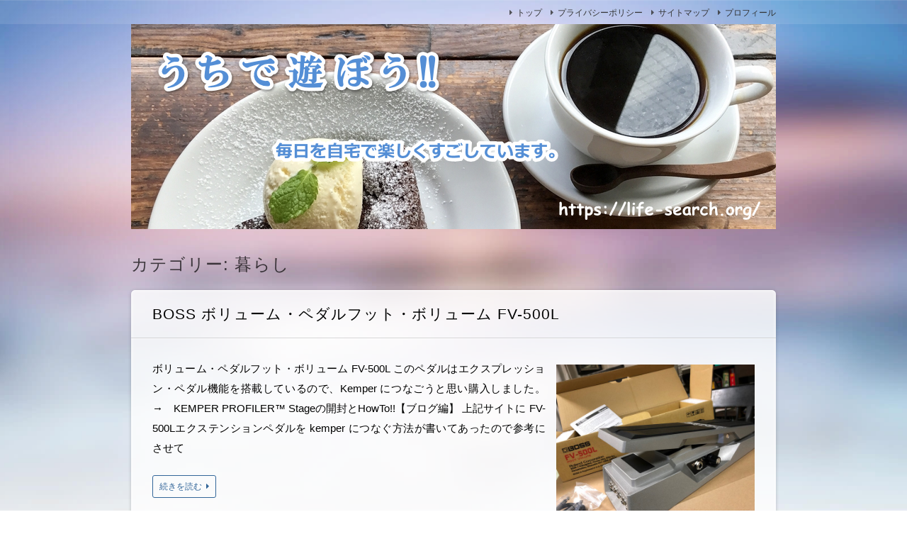

--- FILE ---
content_type: text/html; charset=UTF-8
request_url: http://life-search.org/category/life
body_size: 11286
content:
<!DOCTYPE html>
<html lang="ja" class="no-js no-svg">
<head>
<meta charset="UTF-8" />
<meta http-equiv="X-UA-Compatible" content="IE=edge">
<meta name="viewport" content="width=device-width, initial-scale=1">
  <link rel="stylesheet" href="http://life-search.org/wp-content/themes/wp-alpha/css/normalize.css" />
<link rel="stylesheet" href="http://life-search.org/wp-content/themes/wp-alpha/css/basic.css" />
<link rel="stylesheet" href="http://life-search.org/wp-content/themes/wp-alpha/css/wpbasic.css" />
<link rel="stylesheet" href="http://life-search.org/wp-content/themes/wp-alpha/style.css" />
<link rel="stylesheet" href="http://life-search.org/wp-content/themes/wp-alpha/modules/modules.css" />
<link rel="stylesheet" media="screen and (min-width: 769px)" href="http://life-search.org/wp-content/themes/wp-alpha/skin/paraffin/skin.css.php" />
<link rel="stylesheet" media="screen and (max-width: 768px)" href="http://life-search.org/wp-content/themes/wp-alpha/css/mobile.css.php" />
<title>暮らし &#8211; うちで遊ぼう</title>
<meta name='robots' content='max-image-preview:large' />
	<style>img:is([sizes="auto" i], [sizes^="auto," i]) { contain-intrinsic-size: 3000px 1500px }</style>
	<link rel="alternate" type="application/rss+xml" title="うちで遊ぼう &raquo; フィード" href="https://life-search.org/feed" />
<link rel="alternate" type="application/rss+xml" title="うちで遊ぼう &raquo; コメントフィード" href="https://life-search.org/comments/feed" />
<link rel="alternate" type="application/rss+xml" title="うちで遊ぼう &raquo; 暮らし カテゴリーのフィード" href="https://life-search.org/category/life/feed" />
<script type="text/javascript">
/* <![CDATA[ */
window._wpemojiSettings = {"baseUrl":"https:\/\/s.w.org\/images\/core\/emoji\/16.0.1\/72x72\/","ext":".png","svgUrl":"https:\/\/s.w.org\/images\/core\/emoji\/16.0.1\/svg\/","svgExt":".svg","source":{"concatemoji":"http:\/\/life-search.org\/wp-includes\/js\/wp-emoji-release.min.js?ver=6.8.3"}};
/*! This file is auto-generated */
!function(s,n){var o,i,e;function c(e){try{var t={supportTests:e,timestamp:(new Date).valueOf()};sessionStorage.setItem(o,JSON.stringify(t))}catch(e){}}function p(e,t,n){e.clearRect(0,0,e.canvas.width,e.canvas.height),e.fillText(t,0,0);var t=new Uint32Array(e.getImageData(0,0,e.canvas.width,e.canvas.height).data),a=(e.clearRect(0,0,e.canvas.width,e.canvas.height),e.fillText(n,0,0),new Uint32Array(e.getImageData(0,0,e.canvas.width,e.canvas.height).data));return t.every(function(e,t){return e===a[t]})}function u(e,t){e.clearRect(0,0,e.canvas.width,e.canvas.height),e.fillText(t,0,0);for(var n=e.getImageData(16,16,1,1),a=0;a<n.data.length;a++)if(0!==n.data[a])return!1;return!0}function f(e,t,n,a){switch(t){case"flag":return n(e,"\ud83c\udff3\ufe0f\u200d\u26a7\ufe0f","\ud83c\udff3\ufe0f\u200b\u26a7\ufe0f")?!1:!n(e,"\ud83c\udde8\ud83c\uddf6","\ud83c\udde8\u200b\ud83c\uddf6")&&!n(e,"\ud83c\udff4\udb40\udc67\udb40\udc62\udb40\udc65\udb40\udc6e\udb40\udc67\udb40\udc7f","\ud83c\udff4\u200b\udb40\udc67\u200b\udb40\udc62\u200b\udb40\udc65\u200b\udb40\udc6e\u200b\udb40\udc67\u200b\udb40\udc7f");case"emoji":return!a(e,"\ud83e\udedf")}return!1}function g(e,t,n,a){var r="undefined"!=typeof WorkerGlobalScope&&self instanceof WorkerGlobalScope?new OffscreenCanvas(300,150):s.createElement("canvas"),o=r.getContext("2d",{willReadFrequently:!0}),i=(o.textBaseline="top",o.font="600 32px Arial",{});return e.forEach(function(e){i[e]=t(o,e,n,a)}),i}function t(e){var t=s.createElement("script");t.src=e,t.defer=!0,s.head.appendChild(t)}"undefined"!=typeof Promise&&(o="wpEmojiSettingsSupports",i=["flag","emoji"],n.supports={everything:!0,everythingExceptFlag:!0},e=new Promise(function(e){s.addEventListener("DOMContentLoaded",e,{once:!0})}),new Promise(function(t){var n=function(){try{var e=JSON.parse(sessionStorage.getItem(o));if("object"==typeof e&&"number"==typeof e.timestamp&&(new Date).valueOf()<e.timestamp+604800&&"object"==typeof e.supportTests)return e.supportTests}catch(e){}return null}();if(!n){if("undefined"!=typeof Worker&&"undefined"!=typeof OffscreenCanvas&&"undefined"!=typeof URL&&URL.createObjectURL&&"undefined"!=typeof Blob)try{var e="postMessage("+g.toString()+"("+[JSON.stringify(i),f.toString(),p.toString(),u.toString()].join(",")+"));",a=new Blob([e],{type:"text/javascript"}),r=new Worker(URL.createObjectURL(a),{name:"wpTestEmojiSupports"});return void(r.onmessage=function(e){c(n=e.data),r.terminate(),t(n)})}catch(e){}c(n=g(i,f,p,u))}t(n)}).then(function(e){for(var t in e)n.supports[t]=e[t],n.supports.everything=n.supports.everything&&n.supports[t],"flag"!==t&&(n.supports.everythingExceptFlag=n.supports.everythingExceptFlag&&n.supports[t]);n.supports.everythingExceptFlag=n.supports.everythingExceptFlag&&!n.supports.flag,n.DOMReady=!1,n.readyCallback=function(){n.DOMReady=!0}}).then(function(){return e}).then(function(){var e;n.supports.everything||(n.readyCallback(),(e=n.source||{}).concatemoji?t(e.concatemoji):e.wpemoji&&e.twemoji&&(t(e.twemoji),t(e.wpemoji)))}))}((window,document),window._wpemojiSettings);
/* ]]> */
</script>
<style id='wp-emoji-styles-inline-css' type='text/css'>

	img.wp-smiley, img.emoji {
		display: inline !important;
		border: none !important;
		box-shadow: none !important;
		height: 1em !important;
		width: 1em !important;
		margin: 0 0.07em !important;
		vertical-align: -0.1em !important;
		background: none !important;
		padding: 0 !important;
	}
</style>
<link rel='stylesheet' id='wp-block-library-css' href='http://life-search.org/wp-includes/css/dist/block-library/style.min.css?ver=6.8.3' type='text/css' media='all' />
<style id='classic-theme-styles-inline-css' type='text/css'>
/*! This file is auto-generated */
.wp-block-button__link{color:#fff;background-color:#32373c;border-radius:9999px;box-shadow:none;text-decoration:none;padding:calc(.667em + 2px) calc(1.333em + 2px);font-size:1.125em}.wp-block-file__button{background:#32373c;color:#fff;text-decoration:none}
</style>
<style id='global-styles-inline-css' type='text/css'>
:root{--wp--preset--aspect-ratio--square: 1;--wp--preset--aspect-ratio--4-3: 4/3;--wp--preset--aspect-ratio--3-4: 3/4;--wp--preset--aspect-ratio--3-2: 3/2;--wp--preset--aspect-ratio--2-3: 2/3;--wp--preset--aspect-ratio--16-9: 16/9;--wp--preset--aspect-ratio--9-16: 9/16;--wp--preset--color--black: #000000;--wp--preset--color--cyan-bluish-gray: #abb8c3;--wp--preset--color--white: #ffffff;--wp--preset--color--pale-pink: #f78da7;--wp--preset--color--vivid-red: #cf2e2e;--wp--preset--color--luminous-vivid-orange: #ff6900;--wp--preset--color--luminous-vivid-amber: #fcb900;--wp--preset--color--light-green-cyan: #7bdcb5;--wp--preset--color--vivid-green-cyan: #00d084;--wp--preset--color--pale-cyan-blue: #8ed1fc;--wp--preset--color--vivid-cyan-blue: #0693e3;--wp--preset--color--vivid-purple: #9b51e0;--wp--preset--gradient--vivid-cyan-blue-to-vivid-purple: linear-gradient(135deg,rgba(6,147,227,1) 0%,rgb(155,81,224) 100%);--wp--preset--gradient--light-green-cyan-to-vivid-green-cyan: linear-gradient(135deg,rgb(122,220,180) 0%,rgb(0,208,130) 100%);--wp--preset--gradient--luminous-vivid-amber-to-luminous-vivid-orange: linear-gradient(135deg,rgba(252,185,0,1) 0%,rgba(255,105,0,1) 100%);--wp--preset--gradient--luminous-vivid-orange-to-vivid-red: linear-gradient(135deg,rgba(255,105,0,1) 0%,rgb(207,46,46) 100%);--wp--preset--gradient--very-light-gray-to-cyan-bluish-gray: linear-gradient(135deg,rgb(238,238,238) 0%,rgb(169,184,195) 100%);--wp--preset--gradient--cool-to-warm-spectrum: linear-gradient(135deg,rgb(74,234,220) 0%,rgb(151,120,209) 20%,rgb(207,42,186) 40%,rgb(238,44,130) 60%,rgb(251,105,98) 80%,rgb(254,248,76) 100%);--wp--preset--gradient--blush-light-purple: linear-gradient(135deg,rgb(255,206,236) 0%,rgb(152,150,240) 100%);--wp--preset--gradient--blush-bordeaux: linear-gradient(135deg,rgb(254,205,165) 0%,rgb(254,45,45) 50%,rgb(107,0,62) 100%);--wp--preset--gradient--luminous-dusk: linear-gradient(135deg,rgb(255,203,112) 0%,rgb(199,81,192) 50%,rgb(65,88,208) 100%);--wp--preset--gradient--pale-ocean: linear-gradient(135deg,rgb(255,245,203) 0%,rgb(182,227,212) 50%,rgb(51,167,181) 100%);--wp--preset--gradient--electric-grass: linear-gradient(135deg,rgb(202,248,128) 0%,rgb(113,206,126) 100%);--wp--preset--gradient--midnight: linear-gradient(135deg,rgb(2,3,129) 0%,rgb(40,116,252) 100%);--wp--preset--font-size--small: 13px;--wp--preset--font-size--medium: 20px;--wp--preset--font-size--large: 36px;--wp--preset--font-size--x-large: 42px;--wp--preset--spacing--20: 0.44rem;--wp--preset--spacing--30: 0.67rem;--wp--preset--spacing--40: 1rem;--wp--preset--spacing--50: 1.5rem;--wp--preset--spacing--60: 2.25rem;--wp--preset--spacing--70: 3.38rem;--wp--preset--spacing--80: 5.06rem;--wp--preset--shadow--natural: 6px 6px 9px rgba(0, 0, 0, 0.2);--wp--preset--shadow--deep: 12px 12px 50px rgba(0, 0, 0, 0.4);--wp--preset--shadow--sharp: 6px 6px 0px rgba(0, 0, 0, 0.2);--wp--preset--shadow--outlined: 6px 6px 0px -3px rgba(255, 255, 255, 1), 6px 6px rgba(0, 0, 0, 1);--wp--preset--shadow--crisp: 6px 6px 0px rgba(0, 0, 0, 1);}:where(.is-layout-flex){gap: 0.5em;}:where(.is-layout-grid){gap: 0.5em;}body .is-layout-flex{display: flex;}.is-layout-flex{flex-wrap: wrap;align-items: center;}.is-layout-flex > :is(*, div){margin: 0;}body .is-layout-grid{display: grid;}.is-layout-grid > :is(*, div){margin: 0;}:where(.wp-block-columns.is-layout-flex){gap: 2em;}:where(.wp-block-columns.is-layout-grid){gap: 2em;}:where(.wp-block-post-template.is-layout-flex){gap: 1.25em;}:where(.wp-block-post-template.is-layout-grid){gap: 1.25em;}.has-black-color{color: var(--wp--preset--color--black) !important;}.has-cyan-bluish-gray-color{color: var(--wp--preset--color--cyan-bluish-gray) !important;}.has-white-color{color: var(--wp--preset--color--white) !important;}.has-pale-pink-color{color: var(--wp--preset--color--pale-pink) !important;}.has-vivid-red-color{color: var(--wp--preset--color--vivid-red) !important;}.has-luminous-vivid-orange-color{color: var(--wp--preset--color--luminous-vivid-orange) !important;}.has-luminous-vivid-amber-color{color: var(--wp--preset--color--luminous-vivid-amber) !important;}.has-light-green-cyan-color{color: var(--wp--preset--color--light-green-cyan) !important;}.has-vivid-green-cyan-color{color: var(--wp--preset--color--vivid-green-cyan) !important;}.has-pale-cyan-blue-color{color: var(--wp--preset--color--pale-cyan-blue) !important;}.has-vivid-cyan-blue-color{color: var(--wp--preset--color--vivid-cyan-blue) !important;}.has-vivid-purple-color{color: var(--wp--preset--color--vivid-purple) !important;}.has-black-background-color{background-color: var(--wp--preset--color--black) !important;}.has-cyan-bluish-gray-background-color{background-color: var(--wp--preset--color--cyan-bluish-gray) !important;}.has-white-background-color{background-color: var(--wp--preset--color--white) !important;}.has-pale-pink-background-color{background-color: var(--wp--preset--color--pale-pink) !important;}.has-vivid-red-background-color{background-color: var(--wp--preset--color--vivid-red) !important;}.has-luminous-vivid-orange-background-color{background-color: var(--wp--preset--color--luminous-vivid-orange) !important;}.has-luminous-vivid-amber-background-color{background-color: var(--wp--preset--color--luminous-vivid-amber) !important;}.has-light-green-cyan-background-color{background-color: var(--wp--preset--color--light-green-cyan) !important;}.has-vivid-green-cyan-background-color{background-color: var(--wp--preset--color--vivid-green-cyan) !important;}.has-pale-cyan-blue-background-color{background-color: var(--wp--preset--color--pale-cyan-blue) !important;}.has-vivid-cyan-blue-background-color{background-color: var(--wp--preset--color--vivid-cyan-blue) !important;}.has-vivid-purple-background-color{background-color: var(--wp--preset--color--vivid-purple) !important;}.has-black-border-color{border-color: var(--wp--preset--color--black) !important;}.has-cyan-bluish-gray-border-color{border-color: var(--wp--preset--color--cyan-bluish-gray) !important;}.has-white-border-color{border-color: var(--wp--preset--color--white) !important;}.has-pale-pink-border-color{border-color: var(--wp--preset--color--pale-pink) !important;}.has-vivid-red-border-color{border-color: var(--wp--preset--color--vivid-red) !important;}.has-luminous-vivid-orange-border-color{border-color: var(--wp--preset--color--luminous-vivid-orange) !important;}.has-luminous-vivid-amber-border-color{border-color: var(--wp--preset--color--luminous-vivid-amber) !important;}.has-light-green-cyan-border-color{border-color: var(--wp--preset--color--light-green-cyan) !important;}.has-vivid-green-cyan-border-color{border-color: var(--wp--preset--color--vivid-green-cyan) !important;}.has-pale-cyan-blue-border-color{border-color: var(--wp--preset--color--pale-cyan-blue) !important;}.has-vivid-cyan-blue-border-color{border-color: var(--wp--preset--color--vivid-cyan-blue) !important;}.has-vivid-purple-border-color{border-color: var(--wp--preset--color--vivid-purple) !important;}.has-vivid-cyan-blue-to-vivid-purple-gradient-background{background: var(--wp--preset--gradient--vivid-cyan-blue-to-vivid-purple) !important;}.has-light-green-cyan-to-vivid-green-cyan-gradient-background{background: var(--wp--preset--gradient--light-green-cyan-to-vivid-green-cyan) !important;}.has-luminous-vivid-amber-to-luminous-vivid-orange-gradient-background{background: var(--wp--preset--gradient--luminous-vivid-amber-to-luminous-vivid-orange) !important;}.has-luminous-vivid-orange-to-vivid-red-gradient-background{background: var(--wp--preset--gradient--luminous-vivid-orange-to-vivid-red) !important;}.has-very-light-gray-to-cyan-bluish-gray-gradient-background{background: var(--wp--preset--gradient--very-light-gray-to-cyan-bluish-gray) !important;}.has-cool-to-warm-spectrum-gradient-background{background: var(--wp--preset--gradient--cool-to-warm-spectrum) !important;}.has-blush-light-purple-gradient-background{background: var(--wp--preset--gradient--blush-light-purple) !important;}.has-blush-bordeaux-gradient-background{background: var(--wp--preset--gradient--blush-bordeaux) !important;}.has-luminous-dusk-gradient-background{background: var(--wp--preset--gradient--luminous-dusk) !important;}.has-pale-ocean-gradient-background{background: var(--wp--preset--gradient--pale-ocean) !important;}.has-electric-grass-gradient-background{background: var(--wp--preset--gradient--electric-grass) !important;}.has-midnight-gradient-background{background: var(--wp--preset--gradient--midnight) !important;}.has-small-font-size{font-size: var(--wp--preset--font-size--small) !important;}.has-medium-font-size{font-size: var(--wp--preset--font-size--medium) !important;}.has-large-font-size{font-size: var(--wp--preset--font-size--large) !important;}.has-x-large-font-size{font-size: var(--wp--preset--font-size--x-large) !important;}
:where(.wp-block-post-template.is-layout-flex){gap: 1.25em;}:where(.wp-block-post-template.is-layout-grid){gap: 1.25em;}
:where(.wp-block-columns.is-layout-flex){gap: 2em;}:where(.wp-block-columns.is-layout-grid){gap: 2em;}
:root :where(.wp-block-pullquote){font-size: 1.5em;line-height: 1.6;}
</style>
<link rel='stylesheet' id='contact-form-7-css' href='http://life-search.org/wp-content/plugins/contact-form-7/includes/css/styles.css?ver=6.0.6' type='text/css' media='all' />
<link rel='stylesheet' id='toc-screen-css' href='http://life-search.org/wp-content/plugins/table-of-contents-plus/screen.min.css?ver=2411.1' type='text/css' media='all' />
<link rel='stylesheet' id='font-awesome.min-css' href='http://life-search.org/wp-content/themes/wp-alpha/css/font-awesome.min.css?ver=6.8.3' type='text/css' media='all' />
<link rel='stylesheet' id='tweak-css' href='http://life-search.org/wp-content/themes/wp-alpha/css/tweak.css?ver=6.8.3' type='text/css' media='all' />
<style id='akismet-widget-style-inline-css' type='text/css'>

			.a-stats {
				--akismet-color-mid-green: #357b49;
				--akismet-color-white: #fff;
				--akismet-color-light-grey: #f6f7f7;

				max-width: 350px;
				width: auto;
			}

			.a-stats * {
				all: unset;
				box-sizing: border-box;
			}

			.a-stats strong {
				font-weight: 600;
			}

			.a-stats a.a-stats__link,
			.a-stats a.a-stats__link:visited,
			.a-stats a.a-stats__link:active {
				background: var(--akismet-color-mid-green);
				border: none;
				box-shadow: none;
				border-radius: 8px;
				color: var(--akismet-color-white);
				cursor: pointer;
				display: block;
				font-family: -apple-system, BlinkMacSystemFont, 'Segoe UI', 'Roboto', 'Oxygen-Sans', 'Ubuntu', 'Cantarell', 'Helvetica Neue', sans-serif;
				font-weight: 500;
				padding: 12px;
				text-align: center;
				text-decoration: none;
				transition: all 0.2s ease;
			}

			/* Extra specificity to deal with TwentyTwentyOne focus style */
			.widget .a-stats a.a-stats__link:focus {
				background: var(--akismet-color-mid-green);
				color: var(--akismet-color-white);
				text-decoration: none;
			}

			.a-stats a.a-stats__link:hover {
				filter: brightness(110%);
				box-shadow: 0 4px 12px rgba(0, 0, 0, 0.06), 0 0 2px rgba(0, 0, 0, 0.16);
			}

			.a-stats .count {
				color: var(--akismet-color-white);
				display: block;
				font-size: 1.5em;
				line-height: 1.4;
				padding: 0 13px;
				white-space: nowrap;
			}
		
</style>
<link rel='stylesheet' id='alpha-parent-style-css' href='http://life-search.org/wp-content/themes/wp-alpha/style.css?ver=6.8.3' type='text/css' media='all' />
<link rel='stylesheet' id='alpha-child-style-css' href='http://life-search.org/wp-content/themes/wp-alpha-child/style.css?ver=6.8.3' type='text/css' media='all' />
<script type="text/javascript" src="http://life-search.org/wp-includes/js/jquery/jquery.min.js?ver=3.7.1" id="jquery-core-js"></script>
<script type="text/javascript" src="http://life-search.org/wp-includes/js/jquery/jquery-migrate.min.js?ver=3.4.1" id="jquery-migrate-js"></script>
<link rel="https://api.w.org/" href="https://life-search.org/wp-json/" /><link rel="alternate" title="JSON" type="application/json" href="https://life-search.org/wp-json/wp/v2/categories/1988" /><link rel="EditURI" type="application/rsd+xml" title="RSD" href="https://life-search.org/xmlrpc.php?rsd" />
<meta name="generator" content="WordPress 6.8.3" />
<link rel="stylesheet" href="https://life-search.org/wp-content/plugins/h2vR-for-wordpress/h2vR.css" />
<script src="https://life-search.org/wp-content/plugins/h2vR-for-wordpress/h2vR.js"></script>
<script src="https://life-search.org/wp-content/plugins/h2vR-for-wordpress/h2vR_extensions.js"></script>
		<style type="text/css">
					.site-title,
			.site-description {
				position: absolute !important;
				clip: rect(1px, 1px, 1px, 1px);
			}
				</style>
		<link rel="icon" href="https://life-search.org/wp-content/uploads/2019/01/cropped-547456-32x32.jpg" sizes="32x32" />
<link rel="icon" href="https://life-search.org/wp-content/uploads/2019/01/cropped-547456-192x192.jpg" sizes="192x192" />
<link rel="apple-touch-icon" href="https://life-search.org/wp-content/uploads/2019/01/cropped-547456-180x180.jpg" />
<meta name="msapplication-TileImage" content="https://life-search.org/wp-content/uploads/2019/01/cropped-547456-270x270.jpg" />
<style id="sccss">/* カスタム CSS をここに入力してください */

/* 日付などのメタ情報を非表示にする */
.entry-meta { display:none }

/* ソーシャルボタンを非表示にする */
.social-buttons { display:none }

/* 前後
ページへのリンクを非表示にする */
.entry-navi { display:none }


ul.piyored {
 list-style-image: url('http://life-search.org/wp-content/uploads/2019/01/icon-check3-r.png');
}
ul.piyopink {
  list-style-image: url('http://life-search.org/wp-content/uploads/2019/01/icon-check3-p.png'); 
}
ul.piyoorange {
  list-style-image: url('http://life-search.org/wp-content/uploads/2019/01/icon-check3-o.png');   
}
ul.piyogreen {
   list-style-image: url('http://life-search.org/wp-content/uploads/2019/01/icon-check3-g.png');    
}
ul.piyoblue {
   list-style-image: url('http://life-search.org/wp-content/uploads/2019/01/icon-check3-b.png');    
}





/* 吹き出し本体 */
.fukidasi1{
  position: relative;
  padding: 20px;
  border-radius: 10px;
  color: #000000;
  background-color: #ffccff;
  margin-left: 110px;          /* 左に余白を設ける */
box-shadow: 0px 0px 10px 0px #a7a7a7;
}
/* 画像 - 絶対配置で左上に配置 */
.fukidasi1 .icon{
  position: absolute;
  left: -110px;
  top: 0;
}
/* 三角アイコン */
.fukidasi1::before{
  content: '';
  position: absolute;
  display: block;
  width: 0;
  height: 0;
  left: -15px;
  top: 20px;
  border-right: 15px solid #ffccff;
  border-top: 15px solid transparent;
  border-bottom: 15px solid transparent;
}

/* 吹き出し本体 */
.fukidasi2{
  position: relative;
  padding: 20px;
  border-radius: 10px;
  color: #000000;
  background-color: #ffccff;
  margin-right: 110px;          /* 右に余白を設ける */
box-shadow: 0px 0px 10px 0px #a7a7a7;
}
/* 画像 - 絶対配置で右上に配置 */
.fukidasi2 .icon{
  position: absolute;
  right: -110px;
  top: 0;
op: 0;
}
/* 三角アイコン */
.fukidasi2::before{
  content: '';
  position: absolute;
  display: block;
  width: 0;
  height: 0;
  right: -15px;
  top: 20px;
  border-left: 15px solid #ffccff;
  border-top: 15px solid transparent;
  border-bottom: 15px solid transparent;
}


/* ContactForm7 */	
.wpcf7 input {
        width: 60%;
        height: 35px !important;
}
 
.wpcf7 textarea[name="your-message"] {
        width: 60%;
        height: 350px !important;
}


/*マーカーアニメーション*/
 
.marker-animation.active{
    background-position: -100% .5em;
}
 
.marker-animation {
	/*   yellow
    background-image: -webkit-linear-gradient(left, transparent 50%, rgb(255,250,153) 50%);
    background-image: -moz-linear-gradient(left, transparent 50%, rgb(255,250,153) 50%);
    background-image: -ms-linear-gradient(left, transparent 50%, rgb(255,250,153) 50%);
    background-image: -o-linear-gradient(left, transparent 50%, rgb(255,250,153) 50%);
    background-image: linear-gradient(left, transparent 50%, rgb(255,250,153) 50%);
	*/
	 /* green */
    background-image: -webkit-linear-gradient(left, transparent 50%, rgb(127,255,127) 50%);
    background-image: -moz-linear-gradient(left, transparent 50%, rgb(127,255,127) 50%);
    background-image: -ms-linear-gradient(left, transparent 50%, rgb(127,255,127) 50%);
    background-image: -o-linear-gradient(left, transparent 50%, rgb(127,255,127) 50%);
    background-image: linear-gradient(left, transparent 50%, rgb(127,255,127) 50%);
    background-repeat: repeat-x;
    background-size: 200% .8em;
    background-position: 0 .5em;
    transition: all 3s ease;
    font-weight: bold;
}

</style></head>
<body class="archive category category-life category-1988 wp-theme-wp-alpha wp-child-theme-wp-alpha-child has-header-image">
<div id="masthead" class="c1">

	 

<header class="header header-left" role="banner">
	<nav class="header-navigation" role="navigation">
	<div class="header-navigation-inner l-site">
		<ul>
																													</ul>
		<ul id="menu-%e3%82%b0%e3%83%ad%e3%83%bc%e3%83%90%e3%83%ab" class="menu"><li id="menu-item-427802" class="menu-item menu-item-type-custom menu-item-object-custom menu-item-427802"><a href="http://life-search.org">トップ</a></li>
<li id="menu-item-427805" class="menu-item menu-item-type-post_type menu-item-object-page menu-item-427805"><a href="https://life-search.org/%e3%83%97%e3%83%a9%e3%82%a4%e3%83%90%e3%82%b7%e3%83%bc%e3%83%9d%e3%83%aa%e3%82%b7%e3%83%bc">プライバシーポリシー</a></li>
<li id="menu-item-427801" class="menu-item menu-item-type-post_type menu-item-object-page menu-item-427801"><a href="https://life-search.org/%e3%82%b5%e3%82%a4%e3%83%88%e3%83%9e%e3%83%83%e3%83%97">サイトマップ</a></li>
<li id="menu-item-428457" class="menu-item menu-item-type-post_type menu-item-object-page menu-item-428457"><a href="https://life-search.org/%e3%83%97%e3%83%ad%e3%83%95%e3%82%a3%e3%83%bc%e3%83%ab-2">プロフィール</a></li>
</ul>	</div>
	</nav>

	<div class="header-main">
	<div class="header-main-inner l-site">
					<div class="header-image"><a href="https://life-search.org/"><img src="http://life-search.org/wp-content/uploads/2020/11/header.png" height="289" width="910"　alt="うちで遊ぼう"></a></div>
		
		<div class="header-txt-ad">
			<div class="header-txt">
				<div class="site-title"><a href="https://life-search.org/" rel="home">うちで遊ぼう</a></div>				<p class="site-description">毎日を自宅で楽しくすごしています。</p>
			</div>

			<div class="header-ad">
							</div>
		</div>
	</div>
	</div>
</header><!-- #masthead -->

 

 

 
  


	<div class="content-area" id="content-area">
	<div class="content-area-inner l-site">

		<header class="page-header">
			<h1 class="page-title">カテゴリー: <span>暮らし</span></h1>		</header><!-- .page-header -->

		<div class="l-main_sidebar-1">

			<div class="main l-main" id="main" role="main">
			<div class="main-inner">

				<div class="category-description"></div>

				<!-- ▽ウィジェットエリア：アーカイブページ メインカラム上 -->
				
				<!-- ▽投稿 -->
								<!-- レイアウト選択 -->

				<!-- リスト型（概要） -->
										<article id="post-428408" class="list-summary post-428408 post type-post status-publish format-standard has-post-thumbnail hentry category-life">
						<header class="entry-header">
							<h2 class="entry-title"><span class="entry-title-inner"><a href="https://life-search.org/life/boss-%e3%83%9c%e3%83%aa%e3%83%a5%e3%83%bc%e3%83%a0%e3%83%bb%e3%83%9a%e3%83%80%e3%83%ab%e3%83%95%e3%83%83%e3%83%88%e3%83%bb%e3%83%9c%e3%83%aa%e3%83%a5%e3%83%bc%e3%83%a0-fv-500l.html" title="BOSS ボリューム・ペダルフット・ボリューム FV-500L" rel="bookmark">BOSS ボリューム・ペダルフット・ボリューム FV-500L</a></span></h2>
						</header>
						<div class="entry-content">
																								<a class="entry-img entry-img--right" style="width: " href="https://life-search.org/life/boss-%e3%83%9c%e3%83%aa%e3%83%a5%e3%83%bc%e3%83%a0%e3%83%bb%e3%83%9a%e3%83%80%e3%83%ab%e3%83%95%e3%83%83%e3%83%88%e3%83%bb%e3%83%9c%e3%83%aa%e3%83%a5%e3%83%bc%e3%83%a0-fv-500l.html" title="BOSS ボリューム・ペダルフット・ボリューム FV-500L" >
										<img width="640" height="480" src="https://life-search.org/wp-content/uploads/2020/04/bospedal.jpg" class="attachment-post-thumbnail size-post-thumbnail wp-post-image" alt="" decoding="async" fetchpriority="high" srcset="https://life-search.org/wp-content/uploads/2020/04/bospedal.jpg 640w, https://life-search.org/wp-content/uploads/2020/04/bospedal-320x240.jpg 320w" sizes="(max-width: 640px) 100vw, 640px" />									</a>
																						<p>ボリューム・ペダルフット・ボリューム FV-500L




このペダルはエクスプレッション・ペダル機能を搭載しているので、Kemper につなごうと思い購入しました。

→　KEMPER PROFILER&#x2122; Stageの開封とHowTo!!【ブログ編】

上記サイトに FV-500Lエクステンションペダルを kemper につなぐ方法が書いてあったので参考にさせて</p>
							<span class="more-link"><a href="https://life-search.org/life/boss-%e3%83%9c%e3%83%aa%e3%83%a5%e3%83%bc%e3%83%a0%e3%83%bb%e3%83%9a%e3%83%80%e3%83%ab%e3%83%95%e3%83%83%e3%83%88%e3%83%bb%e3%83%9c%e3%83%aa%e3%83%a5%e3%83%bc%e3%83%a0-fv-500l.html">続きを読む</a></span>
						</div>
						<footer class="entry-meta">
							<span class="entry-meta-item date updated">
								<time datetime="2020-04-6" pubdate>2020年4月6日</time>
															</span>
							<span class="entry-meta-item author"><a href="https://life-search.org/author/adminpiyo">管理人</a></span>
							<span class="entry-meta-item category"><a href="https://life-search.org/category/life" rel="category tag">暮らし</a></span>
						</footer>
					</article>
										<article id="post-428400" class="list-summary post-428400 post type-post status-publish format-standard has-post-thumbnail hentry category-life">
						<header class="entry-header">
							<h2 class="entry-title"><span class="entry-title-inner"><a href="https://life-search.org/life/fender-mustang-gt40-%e3%82%a2%e3%83%83%e3%83%97%e3%83%87%e3%83%bc%e3%83%88.html" title="Fender Mustang GT40 アップデート" rel="bookmark">Fender Mustang GT40 アップデート</a></span></h2>
						</header>
						<div class="entry-content">
																								<a class="entry-img entry-img--right" style="width: " href="https://life-search.org/life/fender-mustang-gt40-%e3%82%a2%e3%83%83%e3%83%97%e3%83%87%e3%83%bc%e3%83%88.html" title="Fender Mustang GT40 アップデート" >
										<img width="640" height="480" src="https://life-search.org/wp-content/uploads/2020/04/mstng-rotated.jpg" class="attachment-post-thumbnail size-post-thumbnail wp-post-image" alt="" decoding="async" srcset="https://life-search.org/wp-content/uploads/2020/04/mstng-rotated.jpg 640w, https://life-search.org/wp-content/uploads/2020/04/mstng-320x240.jpg 320w" sizes="(max-width: 640px) 100vw, 640px" />									</a>
																						<p>Fender Mustang GT40 アップデート




Fender Mustang GT40 のアップデートをしました。

How To Update the Firmware on a Mustang&#x2122; GT Amp | Mustang&#x2122; GT Amp Series | Fender
[youtube-adds id="https://yout</p>
							<span class="more-link"><a href="https://life-search.org/life/fender-mustang-gt40-%e3%82%a2%e3%83%83%e3%83%97%e3%83%87%e3%83%bc%e3%83%88.html">続きを読む</a></span>
						</div>
						<footer class="entry-meta">
							<span class="entry-meta-item date updated">
								<time datetime="2020-04-3" pubdate>2020年4月3日</time>
															</span>
							<span class="entry-meta-item author"><a href="https://life-search.org/author/adminpiyo">管理人</a></span>
							<span class="entry-meta-item category"><a href="https://life-search.org/category/life" rel="category tag">暮らし</a></span>
						</footer>
					</article>
										<article id="post-428394" class="list-summary post-428394 post type-post status-publish format-standard has-post-thumbnail hentry category-life">
						<header class="entry-header">
							<h2 class="entry-title"><span class="entry-title-inner"><a href="https://life-search.org/life/kemper-%e3%83%95%e3%83%ab%e3%82%a2%e3%82%b3%e7%94%a8%e3%81%ae%e9%9f%b3%e3%82%92%e6%8e%a2%e3%81%99.html" title="Kemper フルアコ用の音を探す" rel="bookmark">Kemper フルアコ用の音を探す</a></span></h2>
						</header>
						<div class="entry-content">
																								<a class="entry-img entry-img--right" style="width: " href="https://life-search.org/life/kemper-%e3%83%95%e3%83%ab%e3%82%a2%e3%82%b3%e7%94%a8%e3%81%ae%e9%9f%b3%e3%82%92%e6%8e%a2%e3%81%99.html" title="Kemper フルアコ用の音を探す" >
										<img width="640" height="480" src="https://life-search.org/wp-content/uploads/2020/04/kemper.jpg" class="attachment-post-thumbnail size-post-thumbnail wp-post-image" alt="" decoding="async" srcset="https://life-search.org/wp-content/uploads/2020/04/kemper.jpg 640w, https://life-search.org/wp-content/uploads/2020/04/kemper-320x240.jpg 320w" sizes="(max-width: 640px) 100vw, 640px" />									</a>
																						<p>フルアコ用 kemper のリグを探す




最近は、ほぼほぼ KEMPER に繋いでギターの練習をしています、

→ KEMPER のホームページ

購入したマルチエフェクター GT-1000 のパッチ( patch )、非常に満足したので、今日は kemper で使うフルアコ用の リグ ( rig )を一日かけて探しました。

気になったのが、Peavey classi</p>
							<span class="more-link"><a href="https://life-search.org/life/kemper-%e3%83%95%e3%83%ab%e3%82%a2%e3%82%b3%e7%94%a8%e3%81%ae%e9%9f%b3%e3%82%92%e6%8e%a2%e3%81%99.html">続きを読む</a></span>
						</div>
						<footer class="entry-meta">
							<span class="entry-meta-item date updated">
								<time datetime="2020-04-1" pubdate>2020年4月1日</time>
															</span>
							<span class="entry-meta-item author"><a href="https://life-search.org/author/adminpiyo">管理人</a></span>
							<span class="entry-meta-item category"><a href="https://life-search.org/category/life" rel="category tag">暮らし</a></span>
						</footer>
					</article>
										<article id="post-428387" class="list-summary post-428387 post type-post status-publish format-standard has-post-thumbnail hentry category-life">
						<header class="entry-header">
							<h2 class="entry-title"><span class="entry-title-inner"><a href="https://life-search.org/life/boss-gt-1000-%e9%9f%b3%e4%bd%9c%e3%82%8a.html" title="BOSS GT-1000 音作り" rel="bookmark">BOSS GT-1000 音作り</a></span></h2>
						</header>
						<div class="entry-content">
																								<a class="entry-img entry-img--right" style="width: " href="https://life-search.org/life/boss-gt-1000-%e9%9f%b3%e4%bd%9c%e3%82%8a.html" title="BOSS GT-1000 音作り" >
										<img width="640" height="485" src="https://life-search.org/wp-content/uploads/2020/03/gt-1000.jpg" class="attachment-post-thumbnail size-post-thumbnail wp-post-image" alt="" decoding="async" loading="lazy" srcset="https://life-search.org/wp-content/uploads/2020/03/gt-1000.jpg 640w, https://life-search.org/wp-content/uploads/2020/03/gt-1000-320x243.jpg 320w" sizes="auto, (max-width: 640px) 100vw, 640px" />									</a>
																						<p>BOSS GT-1000 音作り




久しぶりにギターのマルチエファクター「BOSS GT-1000」で音出しです。

以前に作った音がいまひとつです。 ^^;

まる一日費やして、あれやこれやと音作りをしてみたけど納得のいく音が作れません。

GT-1000 は、好きな音のパッチを読み込んで使う機能があるので、パッチを購入する事にしました。
John Mayer のパ</p>
							<span class="more-link"><a href="https://life-search.org/life/boss-gt-1000-%e9%9f%b3%e4%bd%9c%e3%82%8a.html">続きを読む</a></span>
						</div>
						<footer class="entry-meta">
							<span class="entry-meta-item date updated">
								<time datetime="2020-03-30" pubdate>2020年3月30日</time>
																	<span class="lastupdated">（<time datetime="2020-03-30" pubdate>2020年4月17日更新</time>）</span>
															</span>
							<span class="entry-meta-item author"><a href="https://life-search.org/author/adminpiyo">管理人</a></span>
							<span class="entry-meta-item category"><a href="https://life-search.org/category/life" rel="category tag">暮らし</a></span>
						</footer>
					</article>
										<article id="post-428382" class="list-summary post-428382 post type-post status-publish format-standard has-post-thumbnail hentry category-life">
						<header class="entry-header">
							<h2 class="entry-title"><span class="entry-title-inner"><a href="https://life-search.org/life/%e6%a1%9c%e5%92%b2%e3%81%8f-%e6%88%91%e3%81%8c%e5%ae%b6%e3%81%ae%e8%80%81%e6%9c%a8.html" title="桜咲く 我が家の老木" rel="bookmark">桜咲く 我が家の老木</a></span></h2>
						</header>
						<div class="entry-content">
																								<a class="entry-img entry-img--right" style="width: " href="https://life-search.org/life/%e6%a1%9c%e5%92%b2%e3%81%8f-%e6%88%91%e3%81%8c%e5%ae%b6%e3%81%ae%e8%80%81%e6%9c%a8.html" title="桜咲く 我が家の老木" >
										<img width="640" height="480" src="https://life-search.org/wp-content/uploads/2020/03/sakura.jpg" class="attachment-post-thumbnail size-post-thumbnail wp-post-image" alt="" decoding="async" loading="lazy" srcset="https://life-search.org/wp-content/uploads/2020/03/sakura.jpg 640w, https://life-search.org/wp-content/uploads/2020/03/sakura-320x240.jpg 320w" sizes="auto, (max-width: 640px) 100vw, 640px" />									</a>
																						<p>サクラサク




我が家の庭の桜が咲きました。パチパチ ^^)v

うちの桜、すっかりおじいちゃん（ or おばあちゃん？ ）だけど、元気いっぱい咲きました。

ガンバレ！！

今朝淹れたエスプレッソが美味しい。

今日は良いことがいっぱいです。

</p>
							<span class="more-link"><a href="https://life-search.org/life/%e6%a1%9c%e5%92%b2%e3%81%8f-%e6%88%91%e3%81%8c%e5%ae%b6%e3%81%ae%e8%80%81%e6%9c%a8.html">続きを読む</a></span>
						</div>
						<footer class="entry-meta">
							<span class="entry-meta-item date updated">
								<time datetime="2020-03-28" pubdate>2020年3月28日</time>
															</span>
							<span class="entry-meta-item author"><a href="https://life-search.org/author/adminpiyo">管理人</a></span>
							<span class="entry-meta-item category"><a href="https://life-search.org/category/life" rel="category tag">暮らし</a></span>
						</footer>
					</article>
										<article id="post-428373" class="list-summary post-428373 post type-post status-publish format-standard has-post-thumbnail hentry category-life">
						<header class="entry-header">
							<h2 class="entry-title"><span class="entry-title-inner"><a href="https://life-search.org/life/%e3%82%a8%e3%82%b9%e3%83%97%e3%83%ac%e3%83%83%e3%82%bd%e3%82%92%e6%b7%b9%e3%82%8c%e3%82%8b%e3%81%ae%e3%81%ab%e3%83%89%e3%83%bc%e3%82%b7%e3%83%b3%e3%82%b0%e3%83%95%e3%82%a1%e3%83%b3%e3%83%8d%e3%83%ab.html" title="エスプレッソを淹れるのにドーシングファンネルがある便利です" rel="bookmark">エスプレッソを淹れるのにドーシングファンネルがある便利です</a></span></h2>
						</header>
						<div class="entry-content">
																								<a class="entry-img entry-img--right" style="width: " href="https://life-search.org/life/%e3%82%a8%e3%82%b9%e3%83%97%e3%83%ac%e3%83%83%e3%82%bd%e3%82%92%e6%b7%b9%e3%82%8c%e3%82%8b%e3%81%ae%e3%81%ab%e3%83%89%e3%83%bc%e3%82%b7%e3%83%b3%e3%82%b0%e3%83%95%e3%82%a1%e3%83%b3%e3%83%8d%e3%83%ab.html" title="エスプレッソを淹れるのにドーシングファンネルがある便利です" >
										<img width="640" height="480" src="https://life-search.org/wp-content/uploads/2020/03/dosingplate-rotated.jpg" class="attachment-post-thumbnail size-post-thumbnail wp-post-image" alt="" decoding="async" loading="lazy" srcset="https://life-search.org/wp-content/uploads/2020/03/dosingplate-rotated.jpg 640w, https://life-search.org/wp-content/uploads/2020/03/dosingplate-320x240.jpg 320w" sizes="auto, (max-width: 640px) 100vw, 640px" />									</a>
																						<p>ドーシングファンネルがあると便利です




美味しいエスプレッソをダブルで淹れる時、コーヒーパウダー用フィルターにグラインダーで細かく挽いた豆をつめる作業があります。

ドーシングファンネルを使うと、細かく挽いた豆が飛び散らないので便利です。

美味しいエスプレッソ
僕が使っているエスプレッソマシーンの DeLonghi EC221の取説を見ると、エスプレッソコーヒー1杯( </p>
							<span class="more-link"><a href="https://life-search.org/life/%e3%82%a8%e3%82%b9%e3%83%97%e3%83%ac%e3%83%83%e3%82%bd%e3%82%92%e6%b7%b9%e3%82%8c%e3%82%8b%e3%81%ae%e3%81%ab%e3%83%89%e3%83%bc%e3%82%b7%e3%83%b3%e3%82%b0%e3%83%95%e3%82%a1%e3%83%b3%e3%83%8d%e3%83%ab.html">続きを読む</a></span>
						</div>
						<footer class="entry-meta">
							<span class="entry-meta-item date updated">
								<time datetime="2020-03-27" pubdate>2020年3月27日</time>
															</span>
							<span class="entry-meta-item author"><a href="https://life-search.org/author/adminpiyo">管理人</a></span>
							<span class="entry-meta-item category"><a href="https://life-search.org/category/life" rel="category tag">暮らし</a></span>
						</footer>
					</article>
										<article id="post-428370" class="list-summary post-428370 post type-post status-publish format-standard has-post-thumbnail hentry category-life">
						<header class="entry-header">
							<h2 class="entry-title"><span class="entry-title-inner"><a href="https://life-search.org/life/%e3%83%81%e3%83%a7%e3%83%bc%e8%8b%a5%e3%81%84%e3%81%8a%e5%8f%8b%e9%81%94%e3%81%8c%e9%81%8a%e3%81%b3%e3%81%ab%e6%9d%a5%e3%81%9f%e3%82%be.html" title="チョー若いお友達が遊びに来たゾ" rel="bookmark">チョー若いお友達が遊びに来たゾ</a></span></h2>
						</header>
						<div class="entry-content">
																								<a class="entry-img entry-img--right" style="width: " href="https://life-search.org/life/%e3%83%81%e3%83%a7%e3%83%bc%e8%8b%a5%e3%81%84%e3%81%8a%e5%8f%8b%e9%81%94%e3%81%8c%e9%81%8a%e3%81%b3%e3%81%ab%e6%9d%a5%e3%81%9f%e3%82%be.html" title="チョー若いお友達が遊びに来たゾ" >
										<img width="640" height="427" src="https://life-search.org/wp-content/uploads/2020/03/afogado.jpg" class="attachment-post-thumbnail size-post-thumbnail wp-post-image" alt="" decoding="async" loading="lazy" srcset="https://life-search.org/wp-content/uploads/2020/03/afogado.jpg 640w, https://life-search.org/wp-content/uploads/2020/03/afogado-320x214.jpg 320w" sizes="auto, (max-width: 640px) 100vw, 640px" />									</a>
																						<p>嬉しい訪問者




近所に住んでいる高校2年生のお友達が遊びに来てくれました。

普段は接点のない若い世代の友人との語らいは、知らない事を沢山教えてくれるので、僕のような年寄りには楽しい時間です。

アフォガートでおもてなしです。
アフォガート
アフォガートはアイスクリームにエスプレッソをかけて食べるイタリアのデザートです。
エスプレッソだけじゃなく紅茶やリキュールなどを</p>
							<span class="more-link"><a href="https://life-search.org/life/%e3%83%81%e3%83%a7%e3%83%bc%e8%8b%a5%e3%81%84%e3%81%8a%e5%8f%8b%e9%81%94%e3%81%8c%e9%81%8a%e3%81%b3%e3%81%ab%e6%9d%a5%e3%81%9f%e3%82%be.html">続きを読む</a></span>
						</div>
						<footer class="entry-meta">
							<span class="entry-meta-item date updated">
								<time datetime="2020-03-24" pubdate>2020年3月24日</time>
															</span>
							<span class="entry-meta-item author"><a href="https://life-search.org/author/adminpiyo">管理人</a></span>
							<span class="entry-meta-item category"><a href="https://life-search.org/category/life" rel="category tag">暮らし</a></span>
						</footer>
					</article>
					
				
				<!-- ▽ウィジェットエリア：アーカイブページ メインカラム下 -->
				<div id="meta-2" class="widget widget_meta_myd"><h3 class="widget-title"><span class="widget-title-inner">メタ情報</span></h3>				<ul>
										<li><a href="https://life-search.org/wp-login.php">ログイン</a></li>
																													</ul>
			</div>
				<!-- ▽ページナビゲーション -->
				<div class="page-navigation"><span class="current">1</span><a href='https://life-search.org/category/life/page/2' class="inactive">2</a><span class="pages">1 / 2</span></div>

			</div><!-- /.main-inner -->
			</div><!-- /.main -->

		<!-- ▽サイドバー１ -->
		 

<div class="l-sidebar l-sidebar-1">
<div class="sub sidebar" id="sidebar-1" role="complementary">
<div class="sidebar-inner">
		</div><!-- /.sidebar-inner -->
</div><!-- /.sidebar -->
</div><!-- /l-sidebar-1 -->

 

		</div><!-- /.l-main_sidebar-1 -->

	<!-- ▽サイドバー２ -->
	 

<div class="l-sidebar l-sidebar-2">
<div class="sub sidebar" id="sidebar-2" role="complementary">
<div class="sidebar-inner">
		
	<!-- ▽ウィジェットエリア：スクロール追尾 -->
	</div><!-- /.sidebar-inner -->
</div><!-- /.sidebar -->
</div><!-- /l-sidebar-2 -->

 

	</div><!-- /.content-area-inner -->
	</div><!-- /.content-area -->

		<!-- ▼フッター -->
	<footer id="colophon" class="footer" role="contentinfo">

		<!-- ▼フッターメニュー -->
		<div class="fat-footer sub" id="fat-footer">
		<div class="fat-footer-inner l-site">

			<div class="fat-footer1">
				<div class="fat-footer1-inner">
					
		<div id="recent-posts-3" class="widget widget_recent_entries fat-footer fat-footer1">
		<h3 class="widget-title"><span class="widget-title-inner">最近の投稿</span></h3>
		<ul>
											<li>
					<a href="https://life-search.org/life/boss-%e3%83%9c%e3%83%aa%e3%83%a5%e3%83%bc%e3%83%a0%e3%83%bb%e3%83%9a%e3%83%80%e3%83%ab%e3%83%95%e3%83%83%e3%83%88%e3%83%bb%e3%83%9c%e3%83%aa%e3%83%a5%e3%83%bc%e3%83%a0-fv-500l.html">BOSS ボリューム・ペダルフット・ボリューム FV-500L</a>
									</li>
											<li>
					<a href="https://life-search.org/life/fender-mustang-gt40-%e3%82%a2%e3%83%83%e3%83%97%e3%83%87%e3%83%bc%e3%83%88.html">Fender Mustang GT40 アップデート</a>
									</li>
											<li>
					<a href="https://life-search.org/life/kemper-%e3%83%95%e3%83%ab%e3%82%a2%e3%82%b3%e7%94%a8%e3%81%ae%e9%9f%b3%e3%82%92%e6%8e%a2%e3%81%99.html">Kemper フルアコ用の音を探す</a>
									</li>
											<li>
					<a href="https://life-search.org/life/boss-gt-1000-%e9%9f%b3%e4%bd%9c%e3%82%8a.html">BOSS GT-1000 音作り</a>
									</li>
											<li>
					<a href="https://life-search.org/life/%e6%a1%9c%e5%92%b2%e3%81%8f-%e6%88%91%e3%81%8c%e5%ae%b6%e3%81%ae%e8%80%81%e6%9c%a8.html">桜咲く 我が家の老木</a>
									</li>
					</ul>

		</div>				</div>
			</div>

			<div class="fat-footer2">
				<div class="fat-footer2-inner">
									</div>
			</div>

			<div class="fat-footer3">
				<div class="fat-footer3-inner">
									</div>
			</div>

		</div><!-- /.fat-footer-inner -->
		</div><!-- /.fat-footer -->
		<!-- ▲フッターメニュー -->

		<!-- ▼コピーライト／フッターナビゲーヨン -->
		<div class="site-info-footer-navigation">
		<div class="site-info-footer-navigation-inner l-site">
			<div class="site-info">Copyright &copy;2026&nbsp;うちで遊ぼう&nbsp;All Rights Reserved.</div>

			<nav class="footer-navigation" role="navigation">
							</nav>
		</div><!-- /.site-info-footer-navigation-inner -->
		</div><!-- /.site-info-footer-navigation -->
		<!-- ▲コピーライト／フッターナビゲーヨン -->

	</footer><!-- /.footer -->
	<!-- ▲フッター -->

	<div class="back-to-top" id="page-top"><a href="#masthead" id="move-page-top">このページの先頭へ</a></div>

</div><!-- /#page -->

<link rel="stylesheet" href="http://life-search.org/wp-content/themes/wp-alpha/shortcodes_bc/shortcodes_bc_css.php" />
<script type="speculationrules">
{"prefetch":[{"source":"document","where":{"and":[{"href_matches":"\/*"},{"not":{"href_matches":["\/wp-*.php","\/wp-admin\/*","\/wp-content\/uploads\/*","\/wp-content\/*","\/wp-content\/plugins\/*","\/wp-content\/themes\/wp-alpha-child\/*","\/wp-content\/themes\/wp-alpha\/*","\/*\\?(.+)"]}},{"not":{"selector_matches":"a[rel~=\"nofollow\"]"}},{"not":{"selector_matches":".no-prefetch, .no-prefetch a"}}]},"eagerness":"conservative"}]}
</script>
<script type="application/ld+json">{"@context":"https:\/\/schema.org"}</script><script type="text/javascript" src="http://life-search.org/wp-includes/js/dist/hooks.min.js?ver=4d63a3d491d11ffd8ac6" id="wp-hooks-js"></script>
<script type="text/javascript" src="http://life-search.org/wp-includes/js/dist/i18n.min.js?ver=5e580eb46a90c2b997e6" id="wp-i18n-js"></script>
<script type="text/javascript" id="wp-i18n-js-after">
/* <![CDATA[ */
wp.i18n.setLocaleData( { 'text direction\u0004ltr': [ 'ltr' ] } );
/* ]]> */
</script>
<script type="text/javascript" src="http://life-search.org/wp-content/plugins/contact-form-7/includes/swv/js/index.js?ver=6.0.6" id="swv-js"></script>
<script type="text/javascript" id="contact-form-7-js-translations">
/* <![CDATA[ */
( function( domain, translations ) {
	var localeData = translations.locale_data[ domain ] || translations.locale_data.messages;
	localeData[""].domain = domain;
	wp.i18n.setLocaleData( localeData, domain );
} )( "contact-form-7", {"translation-revision-date":"2025-04-11 06:42:50+0000","generator":"GlotPress\/4.0.1","domain":"messages","locale_data":{"messages":{"":{"domain":"messages","plural-forms":"nplurals=1; plural=0;","lang":"ja_JP"},"This contact form is placed in the wrong place.":["\u3053\u306e\u30b3\u30f3\u30bf\u30af\u30c8\u30d5\u30a9\u30fc\u30e0\u306f\u9593\u9055\u3063\u305f\u4f4d\u7f6e\u306b\u7f6e\u304b\u308c\u3066\u3044\u307e\u3059\u3002"],"Error:":["\u30a8\u30e9\u30fc:"]}},"comment":{"reference":"includes\/js\/index.js"}} );
/* ]]> */
</script>
<script type="text/javascript" id="contact-form-7-js-before">
/* <![CDATA[ */
var wpcf7 = {
    "api": {
        "root": "https:\/\/life-search.org\/wp-json\/",
        "namespace": "contact-form-7\/v1"
    }
};
/* ]]> */
</script>
<script type="text/javascript" src="http://life-search.org/wp-content/plugins/contact-form-7/includes/js/index.js?ver=6.0.6" id="contact-form-7-js"></script>
<script type="text/javascript" id="toc-front-js-extra">
/* <![CDATA[ */
var tocplus = {"visibility_show":"show","visibility_hide":"hide","width":"Auto"};
/* ]]> */
</script>
<script type="text/javascript" src="http://life-search.org/wp-content/plugins/table-of-contents-plus/front.min.js?ver=2411.1" id="toc-front-js"></script>
<script type="text/javascript" src="http://life-search.org/wp-content/themes/wp-alpha/js/jquery.exflexfixed-0.3.0.js?ver=0.3.0" id="exflexfixed-js"></script>
<script type="text/javascript" src="http://life-search.org/wp-content/themes/wp-alpha/js/function.js?ver=1.0" id="function-js"></script>

</body>
</html>


--- FILE ---
content_type: text/css; charset=utf-8
request_url: http://life-search.org/wp-content/themes/wp-alpha/skin/paraffin/skin.css.php
body_size: 3502
content:

@charset "UTF-8";

/* ==========================================================================

	 Paraffin 2

	 ========================================================================== */

body {
	background-color: #fff;
	background-image: url("img/body-background.jpg");
	background-repeat: repeat;
	background-position: center top;
	background-attachment: fixed;
	background-size: cover;
}

a,
a:hover {
	color: #0645ad;
}

p {
	text-align: justify;
	text-justify: inter-ideograph;
}

/* ==========================================================================
	 色
	 ========================================================================== */

/* 文字色 */

[class*="text-color--"] { color: #aaaaaa; }

.text-color--option     { color: #369; }
.text-color--option1    { color: #369; }
.text-color--option2    { color: #F9AD3D; }

/* 枠線色 */

.border-color--option       { border-color: #369 !important; }
.border-color--option1      { border-color: #369 !important; }
.border-color--option2      { border-color: #F9AD3D !important; }

/* 背景色 */

.background-color--option       { background-color: #369 !important; }
.background-color--option1      { background-color: #369 !important; }
.background-color--option2      { background-color: #F9AD3D !important; }

.background-color--option , .background-color--option > *   { color: #fff !important; }
.background-color--option1 , .background-color--option1 > * { color: #fff !important; }
.background-color--option2 , .background-color--option2 > * { color: #fff !important; }

/* ==========================================================================
	 ヘッダー
	 ========================================================================== */

.header {
	background-color: transparent;
}

/* ヘッダーナビゲーション
	 ========================================================================== */

.header-navigation {
	border-top: 1px solid rgba(255,255,255,.1);
	background-color: rgba(255,255,255,.1);
}

.header-navigation li,
.header-navigation a {
	color: #333;
}

.header-navigation a:hover {
	color: #999;
}

/* タイトル、説明
	 ========================================================================== */

.header-main-inner {
}

.site-title,
.site-title a,
.site-title a:visited {
	color: #333;
	font-size: 30px;
	font-size: 3.0rem;
}

.site-title a:hover {
	opacity: .666;
	-moz-opacity: .666;
}

.site-description {
	color: #333;
	font-size: 15px;
	font-size: 1.5rem;
	opacity: 0.5;
	-moz-opacity: 0.5;
}

/* ==========================================================================
	 グローバルナビゲーション
	 ========================================================================== */

.global-navigation {
	background-color: rgba(255,255,255,.8);
	box-shadow: 0 1px 0 rgba(255,255,255,.7) inset, 0 0 3px 3px rgba(255,255,255,.3) inset, 0 1px 5px rgba(0,0,0,.2);
}

body .l-site.global-navigation {
	width: 100%;
	max-width: 100%;
}

.global-navigation-inner {
}

.global-navigation > ul:first-child {
	border-left: 1px solid rgba(0,0,0,.15);
}

.global-navigation > ul > li {
	border-right: 1px solid rgba(0,0,0,.15);
	border-left : 1px solid rgba(255,255,255,.45);
}

.global-navigation > ul > li img {
	vertical-align: middle;
}

.global-navigation > ul > li a,
.global-navigation > ul > li a:visited {
	color: #222;
}

.global-navigation ul li ul li a:hover {
	background-color: #369;
}

/* Responsive
	 ========================================================================== */

@media(max-width: 640px) {

	/* 「MENU」ボタン
		 ========================================================================== */

	div.global-navigation-btn {
		background-color: rgba(255,255,255,.8);
		box-shadow: 0 1px 0 rgba(255,255,255,.7) inset, 0 0 3px 3px rgba(255,255,255,.3) inset, 0 1px 5px rgba(0,0,0,.2);
		color: #222;
	}

	.global-navigation ul li ul li a:hover {
		background-color: transparent;
		color: inherit;
	}
}

/* ==========================================================================
	 コンテンツ
	 ========================================================================== */

.content-area-inner {
}

/* ==========================================================================
	 パンくずリスト
	 ========================================================================== */

.breadcrumb {
}

.breadcrumb ol {
}

.breadcrumb li { /*そのページの投稿タイトル*/
	color: rgba(0,0,0,.5);
}

.breadcrumb a { /* リンク。カテゴリとかホームとか */
	color: rgba(0,0,0,.7);
}

.breadcrumb a:after { /* つなぐ記号 */
	color: rgba(0,0,0,.3);
	content: ">";
}

.breadcrumb li:hover a {
	color: rgba(0,0,0,.9);
}

/* ==========================================================================
	 アーカイブページのタイトル
	 ========================================================================== */

.page-title {
	color: rgba(0,0,0,.7);
}

/* ==========================================================================
	 メインコンテンツ
	 ========================================================================== */

.main {
}

/* ==========================================================================
	 メイン：エントリ + ウィジェット
	 ========================================================================== */

.hentry,
.main > div > .widget,
.category-description > .widget {
	margin-bottom: 30px;
	padding: 30px;
	border: none;
	border-radius: 6px;
	background-color: rgba(255,255,255,.8);
	box-shadow: 0 1px 0 rgba(255,255,255,.7) inset, 0 0 3px 3px rgba(255,255,255,.3) inset, 0 1px 5px rgba(0,0,0,.2);
}

@media(max-width: 640px) {
	.hentry,
	.main > div > .widget {
		margin-bottom: 1em;
	}
}

/* タイトル
	 ========================================================================== */

/* ホーム */

.hentry .entry-header .entry-title,
.main > div > .widget .widget-title,
.category-description > .widget .widget-title {
	margin: -30px -30px 30px;
	border-radius: 6px 6px 0 0;
	box-shadow: 0 1px 0 rgba(0,0,0,.15), 0 2px 0 rgba(255,255,255,.45);
	text-shadow: 0 1px 0 #fff;
	font-weight: normal;
}

.hentry .entry-header .entry-title .entry-title-inner,
.main > div > .widget .widget-title .widget-title-inner ,
.category-description > .widget .widget-title .widget-title-inner {
	display: block;
	padding: 20px 30px;
}

@media(max-width: 640px) {
	.hentry .entry-header .entry-title .entry-title-inner,
	.main > div > .widget .widget-title .widget-title-inner ,
	.category-description > .widget .widget-title .widget-title-inner {
		padding: 15px;
	}
}

/* タイポグラフィー
	 ========================================================================== */

.entry-content > * {
	text-shadow: 0 1px 0 #fff;
	line-height: 1.9;
}

.hentry.card-summary .entry-content,
.hentry.card-title .entry-content {
	margin: 15px;
}

.entry-content a,
.entry-content a:hover {
}

.textwidget > h2,
.entry-content > h2,
.entry-content .widget h2 {
	border-bottom-color: #369;
}

.textwidget > h3,
.entry-content > h3,
.entry-content .widget h3,
.hentry .widget .widget-title,
.yarpp-related h3 /* Yet Another Related Posts */,
.yarpp-related-widget h3 /* Yet Another Related Posts */ {
/*	background-color: #369;
	color: #fff;
*/}

.h4,
.entry-content > h4,
.textwidget > h4 {
}

.h5,
.entry-content > h5,
.textwidget > h5 {
}

.h6,
.entry-content > h6,
.textwidget > h6 {
	color: #369;
}

.textwidget table,
.widget_text_noframe_myd table,
.entry-content table {
}

.entry-content tr:nth-child(2n-1) td {
	background-color: rgba(0,0,0,.01);
}

.textwidget table th,
.textwidget table td,
.widget_text_noframe_myd table th,
.widget_text_noframe_myd table td,
.entry-content table th,
.entry-content table td {
}

.textwidget table th,
.widget_text_noframe_myd table th,
.entry-content table th {
}

.textwidget table a,
.widget_text_noframe_myd table a,
.entry-content table a {
}

.textwidget table a:hover,
.widget_text_noframe_myd table a:hover,
.entry-content table a:hover {
}

/* 続きを読む */

.more-link > a {
	border-color: #369;
	color:  #369;
}
.more-link > a:hover {
	background-color: #369;
}

/* ==========================================================================
	 部品クラス（色だけ）
	 ========================================================================== */

/* ランキング */

.ranking {
	color: #369;
}

/* ポイント */

.point-wrapper .point:before {
	background-color: #369;
}


/* ==========================================================================
	 メイン：エントリ
	 ========================================================================== */

/* アイキャッチ
	 ========================================================================== */

.l-card .entry-img {
	background-color: #369;
}

/* エントリーメタ
	 ========================================================================== */

footer.entry-meta {
	margin: 20px -20px -20px;
	padding: 15px 20px;
	background: #eee;
	border-top: none;
}

.entry-meta a,
.entry-meta a:visited {
	color: #0645ad;
	border-bottom: 1px solid transparent;
}

.entry-meta a:hover {
	border-bottom: 1px solid #0645ad;
	text-decoration: none;
}

/* カード型 */

.hentry.card-summary footer.entry-meta,
.hentry.card-title footer.entry-meta {
	margin: 15px;
}

/* 投稿、固定ページ */

footer.entry-meta {
	margin: 2em 0 0;
	padding: 2em 0 0;
	background: transparent;
	border-top: 1px solid rgba(0,0,0,0.1);
}

/* ==========================================================================
	 メイン：ウィジェット
	 ========================================================================== */

/* ウィジェットタイトル
	 ========================================================================== */

/* リスト
	 ========================================================================== */

.main .widget ul {
	font-size: 15px;
	font-size: 1.5rem;
}

.main .widget ul {
	margin: 0;
	padding: 0;
	list-style: none;
}

/* 第一階層 */

.main .widget ul {
	border-top: 1px solid rgba(0,0,0,.1);
}

.main .widget ul li {
	border-bottom: 1px solid rgba(51, 51, 51, 0.1);
	padding-top: .75em;
	padding-bottom: .75em;
}

/* 第一階層 リンク色 */

.main .widget ul li a {
	color: #333;
}

.main .widget ul li a:hover {
	text-decoration: none;
}

/* 第一階層 行頭飾り */

.main .widget_myd ul li a,
.main .widget_archive ul li a,
.main .widget_categories ul li a,
.main .widget_links ul li a,
.main .widget_meta ul li a,
.main .widget_pages ul li a,
.main .widget_recent_comments ul li a,
.main .widget_recent_entries ul li a,
.main .widget_rss ul li a,
.main .widget_nav_menu ul li a,
.main .widget_recent_entries_myd ul li a,
.main .widget_pickup_category_myd ul li a,
.main .widget_pickup_posts_myd ul li a,
.main .widget_meta_myd ul li a
{
	position: relative;
	padding-left: 21px;
}

.main .widget ul li .entry-img a:first-child {
	padding-left: 0;
}

.main .widget_myd ul li a:first-child:before,
.main .widget_archive ul li a:first-child:before,
.main .widget_categories ul li a:first-child:before,
.main .widget_links ul li a:first-child:before,
.main .widget_meta ul li a:first-child:before,
.main .widget_pages ul li a:first-child:before,
.main .widget_recent_comments ul li a:first-child:before,
.main .widget_recent_entries ul li a:first-child:before,
.main .widget_rss ul li a:first-child:before,
.main .widget_nav_menu ul li a:first-child:before,
.main .widget_recent_entries_myd ul li a:first-child:before,
.main .widget_pickup_category_myd ul li a:first-child:before,
.main .widget_pickup_posts_myd ul li a:first-child:before,
.main .widget_meta_myd ul li a:first-child:before
{
	position: absolute;
	top: 0;
	left: 2px;
	content: "\f138";
	font-family: FontAwesome;
	color: #F9AD3D;
	line-height: 1;
}

.main .widget_recent_comments ul li .comment-author-link a:before,
.main .widget ul li .entry-img a:before {
	content: none ;
}

/* 第二階層 */

.main .widget ul ul {
	margin: 0;
	padding: 0;
	border: none;
	font-size: 13px;
	font-size: 1.3rem;
	line-height: 1.75;
}

.main .widget ul ul ul {
	padding-left: 15px;
}

.main .widget li li,
.main .widget li li li {
	border: none;
	background: none;
	padding: 0;
}

/* 第二階層：リンク色 */

.main .widget ul ul a {
	color: #787878;
}

/* 第二階層：行頭飾り */

.main .widget_myd ul ul li a:before,
.main .widget_archive ul ul li a:before,
.main .widget_categories ul ul li a:before,
.main .widget_links ul ul li a:before,
.main .widget_meta ul ul li a:before,
.main .widget_nav_menu ul ul li a:before,
.main .widget_pages ul ul li a:before,
.main .widget_recent_comments ul ul li a:before,
.main .widget_recent_entries ul ul li a:before,
.main .widget_nav_menu  ul ul li a:before,

.main .widget_myd ul ul ul li a:before ,
.main .widget_archive ul ul ul li a:before ,
.main .widget_categories ul ul ul li a:before ,
.main .widget_links ul ul ul li a:before ,
.main .widget_meta ul ul ul li a:before ,
.main .widget_nav_menu ul ul ul li a:before ,
.main .widget_pages ul ul ul li a:before ,
.main .widget_recent_comments ul ul ul li a:before ,
.main .widget_recent_entries ul ul ul li a:before ,
.main .widget_nav_menu ul ul ul li a:before 
{
	content: none !important;
}

/* ==========================================================================
	 サイドバー
	 ========================================================================== */

/* ==========================================================================
	 ウィジェット
	 ========================================================================== */

.sub .widget {
	margin-bottom: 30px;
	padding: 20px;
	border: none;
	border-radius: 6px;
	background-color: rgba(255,255,255,.8);
	box-shadow: 0 1px 0 rgba(255,255,255,.7) inset, 0 0 3px 3px rgba(255,255,255,.3) inset, 0 1px 5px rgba(0,0,0,.2);
	text-shadow: 0 1px 0 #fff;
}

@media(max-width: 640px) {
	.sub .widget {
		margin-bottom: 1em;
	}
}

/* タイトル
	 ========================================================================== */

.sub .widget-title,
.sub .widget-title {
	margin: -20px -20px 20px;
	padding: 20px;
	border-radius: 6px 6px 0 0;
	box-shadow: 0 1px 0 rgba(0,0,0,.15), 0 2px 0 rgba(255,255,255,.45);
	text-shadow: 0 1px 0 #fff;
	font-weight: normal;
}

	.c3 .sub .widget-title {
		font-size: 15px;
		font-size: 1.5rem;
	}

	.c2r .sub .widget-title,
	.c2l .sub .widget-title {
		font-size: 15px;
		font-size: 1.5rem;
	}

.sub .widget-title-inner {
}

/* リスト
	 ========================================================================== */

.sub .widget li {
	font-size: 15px;
	font-size: 1.5rem;
}

.sub .widget ul {
	margin: 0;
	padding: 0;
	list-style: none;
}

/* 第一階層 */

.sub .widget ul {
	margin: -21px;
}
	.sub .widget ul:last-child {
		margin-bottom: -21px;
	}

.sub .widget ul li {
	padding: 17px 20px 13px;
	border-bottom: 1px solid rgba(0,0,0,.05);
	background: url("[data-uri]") repeat-x center bottom;
}
	.sub .widget ul li:last-child {
		border-bottom: none;
	}

/* 第一階層 リンク色 */

.sub .widget ul li a {
	color: #333;
}

.sub .widget ul li a:hover {
	text-decoration: none;
}

/* 第一階層：行頭飾り */

ul.side-menu li a,

.sub .widget_myd ul li a,
.sub .widget_archive ul li a,
.sub .widget_categories ul li a,
.sub .widget_links ul li a,
.sub .widget_meta ul li a,
.sub .widget_pages ul li a,
.sub .widget_recent_comments ul li a,
.sub .widget_recent_entries ul li a,
.sub .widget_rss ul li a,
.sub .widget_nav_menu ul li a,
.sub .widget_recent_entries_myd ul li a,
.sub .widget_pickup_category_myd ul li a,
.sub .widget_pickup_posts_myd ul li a,
.sub .widget_meta_myd ul li a
{
	position: relative;
	padding-left: 21px;
}

.sub .widget_recent_entries_myd ul li a,
.sub .widget_pickup_category_myd ul li a,
.sub .widget_pickup_posts_myd ul li a {
	width: 100%;
}

.sub .widget ul li .entry-img a:first-child {
	padding-left: 0;
}

ul.side-menu li a:first-child:before,

.sub .widget_myd ul li a:first-child:before,
.sub .widget_archive ul li a:first-child:before,
.sub .widget_categories ul li a:first-child:before,
.sub .widget_links ul li a:first-child:before,
.sub .widget_meta ul li a:first-child:before,
.sub .widget_pages ul li a:first-child:before,
.sub .widget_recent_comments ul li a:first-child:before,
.sub .widget_recent_entries ul li a:first-child:before,
.sub .widget_rss ul li a:first-child:before,
.sub .widget_nav_menu ul li a:first-child:before,
.sub .widget_recent_entries_myd ul li a:first-child:before,
.sub .widget_pickup_category_myd ul li a:first-child:before,
.sub .widget_pickup_posts_myd ul li a:first-child:before,
.sub .widget_meta_myd ul li a:first-child:before
{
	position: absolute;
	top: 0;
	left: 2px;
	content: "\f138";
	font-family: FontAwesome;
	color: #F9AD3D;
	line-height: 1;
}

.sub .widget_recent_comments ul li .comment-author-link a:before,
.sub .widget ul li .entry-img a:before {
	content: none ;
}

/* 最近の投稿の日付 */

.sub .widget .post-date {
	text-align: right;
}

/* 第二階層 */

.sub .widget ul ul {
	margin: 0;
	padding: 0;
	border: none;
	font-size: 13px;
	font-size: 1.3rem;
	line-height: 1.75;
	margin-left: 1em;
}

	.sub .widget ul ul:last-child {
		margin-bottom: 0;
	}

.sub .widget ul ul ul {
	padding-left: 15px;
}

.sub .widget li li,
.sub .widget li li li {
	border: none;
	background: none;
	padding: 0;
}

/* 第二階層：リンク色 */

.sub .widget ul ul a {
	color: #787878;
}

/* 第二階層：行頭飾り */

.sub .widget_myd ul ul li a:before,
.sub .widget_archive ul ul li a:before,
.sub .widget_categories ul ul li a:before,
.sub .widget_links ul ul li a:before,
.sub .widget_meta ul ul li a:before,
.sub .widget_nav_menu ul ul li a:before,
.sub .widget_pages ul ul li a:before,
.sub .widget_recent_comments ul ul li a:before,
.sub .widget_recent_entries ul ul li a:before,
.sub .widget_nav_menu  ul ul li a:before,

.sub .widget_myd ul ul ul li a:before ,
.sub .widget_archive ul ul ul li a:before ,
.sub .widget_categories ul ul ul li a:before ,
.sub .widget_links ul ul ul li a:before ,
.sub .widget_meta ul ul ul li a:before ,
.sub .widget_nav_menu ul ul ul li a:before ,
.sub .widget_pages ul ul ul li a:before ,
.sub .widget_recent_comments ul ul ul li a:before ,
.sub .widget_recent_entries ul ul ul li a:before ,
.sub .widget_nav_menu ul ul ul li a:before 
{
	top: 2px !important;
	left: 10px !important;
	content: "\f0da" !important;
	color: #999 !important;
}


/* ==========================================================================
	 ウィジェット：検索
	 ========================================================================== */

.search-form input[type=submit] {
	background-color: #369;
}

/* ==========================================================================
	 フッター
	 ========================================================================== */

.footer {
	background-color: transparent;
}

/* site-info-footer-navigation
	 ========================================================================== */

.site-info-footer-navigation {
	background-color: transparent;
}

.site-info-footer-navigation {
	color: #000;
}

.site-info-footer-navigation a,
.site-info-footer-navigation a:visited {
	color: inherit;
}

.site-info-footer-navigation a:hover {
	color: #000;
	text-decoration: none;
}

.footer-navigation li {
	border-left: 1px solid #000;
}
